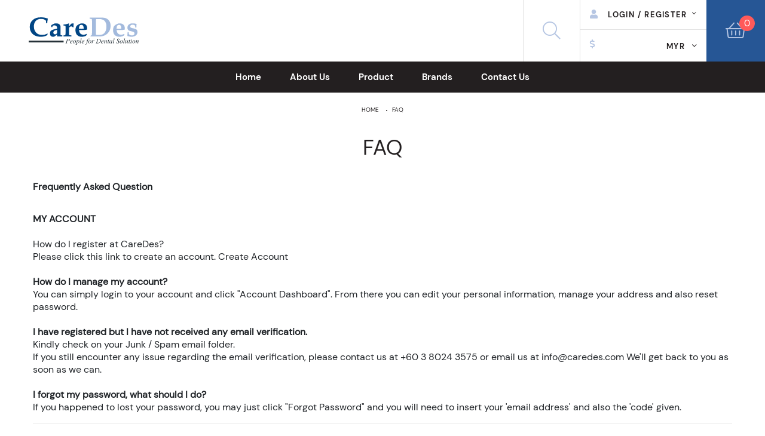

--- FILE ---
content_type: text/html; charset=UTF-8
request_url: https://www.caredes.com/page/20/FAQ/?preview=true
body_size: 8071
content:
<!DOCTYPE html>
<html xmlns="http://www.w3.org/1999/xhtml">
<head>
<base href="https://www.caredes.com/" />
<meta http-equiv="Content-Type" content="text/html; charset=utf-8" />
<meta name="viewport" content="width=device-width, initial-scale=1"/>
<meta name="keyword" content="FAQ" />
<meta name="description" content="FAQ" />
<title>FAQ | CareDes Sdn. Bhd.</title>
<link type="text/css" rel="stylesheet" href="front/libraries.css?v=v4.1.0" />
<link type="text/css" rel="stylesheet" href="global/js/icheck/skins/all.css" />
<!--<link type="text/css" rel="stylesheet" href="--><!--bootstrap/css/bootstrap.css" />-->
<link type="text/css" rel="stylesheet" href="front/css/main.css?v=v4.1.0" />
<link type="text/css" rel="stylesheet" href="front/css/media_queries.css?v=v4.1.0" />

<link rel="icon" type="image/x-icon" href="global/images/icons/favicon.png">


<!--[if lt IE 7]>
    <meta http-equiv="refresh" content="0; url=upgrade.php">
<![endif]-->
<!--[if IE 8]>
    <link type="text/css" rel="stylesheet" href="front/css/ie8.css?v=v4.1.0" />
<![endif]-->
<!--[if lte IE 8]>
    <link type="text/css" rel="stylesheet" href="global/js/smartforms/css/smart-forms-ie8.css">
<![endif]-->
<!--[if lt IE 9]>
	<script type="text/javascript" src="global/js/html5shiv.js"></script>
<![endif]-->
<noscript><meta http-equiv="refresh" content="0; url=enablejs.php"/></noscript>
</head>
<body class="is-preloader"><!--preloading-->
<!-- Preloader -->
<!--
    Data API:
    data-spinner - Options: 'spinner1', 'spinner2', 'spinner3', 'spinner4', 'spinner5', 'spinner6', 'spinner7'
    data-screenbg - Screen background color. Hex, RGB or RGBA colors
 -->
<!--<div id="preloader" data-spinner="spinner5" data-screenbg="#fff"></div>-->
<div id="fb-root"></div>

<script>(function(d, s, id) {
  var js, fjs = d.getElementsByTagName(s)[0];
  if (d.getElementById(id)) return;
  js = d.createElement(s); js.id = id;
  js.src = "//connect.facebook.net/en_GB/sdk.js#xfbml=1&appId=525660220878503&version=v2.0";
  fjs.parentNode.insertBefore(js, fjs);
}(document, 'script', 'facebook-jssdk'));</script>

<div class="page-wrapper">
	<div id="mobile-menu" style="display:none;">
		<ul>
    <div class="box_bg search_col">
    <div class="hidden">
        <label id="errSearch">Please enter search keyword.</label>
        <label id="search_keyword"></label>
    </div>
    <form id="searchform" name="searchform" method="post" action="">
        <input type="hidden" name="action" value="search"/>
        <input type="hidden" name="search_type" value="product" />
        <input type="hidden" name="mobile" value="0" id="search_mobile_detect"/>
        <span class="search-top-btn">
			<i class="far fa-angle-right search-btn"></i>
		</span>
        <input type="text" id="keyword" name="keyword" class="searchterm" value="" placeholder="Search Shop" />
        <!--<div class="search-open">
            <div class="input-group animated fadeInDown">
                <input type="text" class="form-control" placeholder="Search" id="keywordSmall" name="keywordSmall">
                <span class="input-group-btn">
                    <button class="btn-u" type="button">Go</button>
                </span>
            </div>
        </div>-->
    </form>
</div><!--close search-->            <!--        <li><a id="customer_login" href="?cur=customer/login">--><!--</a></li>-->
        <!--        <li><a id="customer_register" href="?cur=customer/register">--><!--</a></li>-->

        <li>
            <a id="customer_login" href="?cur=customer/login">
                <span><i class="fas fa-user"></i></span>
                <span style="padding-left: 10px;">Sign In/Up</span>
                <span class="icons"><i class="fa fa-angle-right"></i></span>
            </a>
        </li>
    
            <li class="section_divider">Product Category</li>
                    <li class="first">
                <a href="catalog_category/38/Planning-and-Design/">
                    <!--
                    <img width="" height=""
                         title="" alt=""
                         src="" class="category_img"/>
                -->                    <span class="category-name">Planning and Design</span>
                </a>
                            </li>
                        <li >
                <a href="catalog_category/18/Dental-Treatment-Chair/">
                    <!--
                    <img width="" height=""
                         title="" alt=""
                         src="" class="category_img"/>
                -->                    <span class="category-name">Dental Treatment Chair</span>
                </a>
                            </li>
                        <li >
                <a href="catalog_category/33/Dental-Air-Compressor/">
                    <!--
                    <img width="" height=""
                         title="" alt=""
                         src="" class="category_img"/>
                -->                    <span class="category-name">Dental Air Compressor</span>
                </a>
                            </li>
                        <li >
                <a href="catalog_category/34/Dental-Suction-System/">
                    <!--
                    <img width="" height=""
                         title="" alt=""
                         src="" class="category_img"/>
                -->                    <span class="category-name">Dental Suction System</span>
                </a>
                                        <ul class="mega-menu">
                                                            <li>
                                    <a href="catalog_category/37/Accessories/">
                                        <!--
                                        <img width="" height=""
                                             title="" alt=""
                                             src="" class="category_img"/>
                                    -->                                        Accessories                                    </a>
                                                                    </li>
                                                    </ul>
                                </li>
                        <li >
                <a href="catalog_category/17/Handpieces-&amp;-Instruments/">
                    <!--
                    <img width="" height=""
                         title="" alt=""
                         src="" class="category_img"/>
                -->                    <span class="category-name">Handpieces &amp; Instruments</span>
                </a>
                            </li>
                        <li >
                <a href="catalog_category/35/Dental-X-Ray/">
                    <!--
                    <img width="" height=""
                         title="" alt=""
                         src="" class="category_img"/>
                -->                    <span class="category-name">Dental X-Ray</span>
                </a>
                            </li>
                        <li >
                <a href="catalog_category/19/Sterilization,-Hygiene-&amp;-Maintenance/">
                    <!--
                    <img width="" height=""
                         title="" alt=""
                         src="" class="category_img"/>
                -->                    <span class="category-name">Sterilization, Hygiene &amp; Maintenance</span>
                </a>
                            </li>
                        <li >
                <a href="catalog_category/36/Dental-Materials/">
                    <!--
                    <img width="" height=""
                         title="" alt=""
                         src="" class="category_img"/>
                -->                    <span class="category-name">Dental Materials</span>
                </a>
                            </li>
                

    <li class="section_divider">Product Brand</li>                <li class="relative">
                    <a href="catalog_brand/14/Takara-Belmont/" title="View Takara Belmont">
                        TAKARA BELMONT                    </a>
                </li>
                            <li class="relative">
                    <a href="catalog_brand/13/Bien-Air-Dental/" title="View Bien Air Dental">
                        BIEN AIR DENTAL                    </a>
                </li>
                            <li class="relative">
                    <a href="catalog_brand/16/Dürr-Dental/" title="View Dürr Dental">
                        DüRR DENTAL                    </a>
                </li>
                            <li class="relative">
                    <a href="catalog_brand/15/W&amp;H/" title="View W&amp;H">
                        W&AMP;H                    </a>
                </li>
                            <li class="relative">
                    <a href="catalog_brand/20/Gladent/" title="View Gladent">
                        GLADENT                    </a>
                </li>
                            <li class="relative">
                    <a href="catalog_brand/17/Dentkist/" title="View Dentkist">
                        DENTKIST                    </a>
                </li>
                            <li class="relative">
                    <a href="catalog_brand/23/Design-Specific/" title="View Design Specific">
                        DESIGN SPECIFIC                    </a>
                </li>
                            <li class="relative">
                    <a href="catalog_brand/25/Fussen/" title="View Fussen">
                        FUSSEN                    </a>
                </li>
                    
    <li class="section_divider">Product Listing</li>            <li class="relative">
                <a href="catalog_listing/2/Popular-products/" title="View Popular products">
                    Popular products                </a>
            </li>
                    <li class="relative">
                <a href="catalog_listing/1/Featured-products/" title="View Featured products">
                    Featured products                </a>
            </li>
                    <li class="relative">
                <a href="catalog_listing/3/Pre-Order/" title="View Pre-Order">
                    Pre-Order                </a>
            </li>
            
    <li class="section_divider">Menu</li>        
            <li><a class="first_divider" href="https://www.caredes.com/" target="_self">Home</a>

                            </li>
        
            <li><a class="" href="page/2/About-Us/" target="_self">About Us</a>

                            </li>
        
            <li><a class="" href="catalog_category/" target="_self">Product</a>

                                        <ul>
                                                            <li><a href="catalog_category/38/Planning-and-Design/">Planning and Design</a>

                                                                    </li>
                                                            <li><a href="catalog_category/18/Dental-Treatment-Chair/">Dental Treatment Chair</a>

                                                                    </li>
                                                            <li><a href="catalog_category/33/Dental-Air-Compressor/">Dental Air Compressor</a>

                                                                    </li>
                                                            <li><a href="catalog_category/34/Dental-Suction-System/">Dental Suction System</a>

                                    
                                            <ul>
                                                                                                    <li><a href="catalog_category/37/Accessories/">Accessories</a>

                                                                                                            </li>
                                                                                            </ul>

                                                                        </li>
                                                            <li><a href="catalog_category/17/Handpieces-&amp;-Instruments/">Handpieces &amp; Instruments</a>

                                                                    </li>
                                                            <li><a href="catalog_category/35/Dental-X-Ray/">Dental X-Ray</a>

                                                                    </li>
                                                            <li><a href="catalog_category/19/Sterilization,-Hygiene-&amp;-Maintenance/">Sterilization, Hygiene &amp; Maintenance</a>

                                                                    </li>
                                                            <li><a href="catalog_category/36/Dental-Materials/">Dental Materials</a>

                                                                    </li>
                                                    </ul>

                                </li>
        
            <li><a class="" href="catalog_brand/" target="_self">Brands</a>

                                        <ul>
                                                            <li><a href="catalog_brand/14/Takara-Belmont/">Takara Belmont</a></li>
                                                            <li><a href="catalog_brand/13/Bien-Air-Dental/">Bien Air Dental</a></li>
                                                            <li><a href="catalog_brand/16/Dürr-Dental/">Dürr Dental</a></li>
                                                            <li><a href="catalog_brand/15/W&amp;H/">W&amp;H</a></li>
                                                            <li><a href="catalog_brand/20/Gladent/">Gladent</a></li>
                                                            <li><a href="catalog_brand/17/Dentkist/">Dentkist</a></li>
                                                            <li><a href="catalog_brand/23/Design-Specific/">Design Specific</a></li>
                                                            <li><a href="catalog_brand/25/Fussen/">Fussen</a></li>
                                                    </ul>

                                </li>
        
            <li><a class="last_divider" href="page/6/Contact-Us/" target="_self">Contact Us</a>

                            </li>
            </ul>
	</div>
	<div id="wrapper">
		<div id="offline_alert" class="msg_error error hidden"></div>
		<div id="noti_alert" class="msg_alert hidden">
			<span class="noti_text"></span>
			<span class="noti_btn">
				<button class="btn notify" name="allow" onclick="setNotify(true)"></button>
				<button class="btn notify" name="disallow" onclick="setNotify(false)"></button>
			</span>
		</div>
		<div id="responsive-menu" class="d-block d-lg-none">
			<div class="container p-0">
				<!--<div class="fluid-container"></div>-->
				<div class="mobile-header">
                    <div class="row align-items-center">
                        <div class="mobile-left col-auto pl-5"><a href="#mobile-menu" class="mobile-toggle d-inline-block"><i class="fal fa-bars"></i></a></div>
                        <div class="mobile-center col text-center"><a class="mobile-logo d-inline-block" href="https://www.caredes.com/"><img src="files/logo/logo.png" alt="logo" title="CareDes Sdn. Bhd." /></a></div>
                        <div class="mobile-right col-auto"><div id="cart" class="d-flex align-items-center">
	<a href="?cur=cart/list">
        <i class="fal fa-shopping-basket"></i>
		<span class="cart-panel-text">
			0			<!--<span class="cart-panel-price"></span>-->
		</span>
	</a>
	
</div><!--close cart--></div>
                    </div>
				</div>
			</div>
		</div>
        <div id="header-push"></div>
		<div id="header">
			<div class="menubar">
    <div class="row no-gutters">
        <div class="col-sm-auto pl-5 align-self-center">
            <div id="logo">
                <a href="https://www.caredes.com/"><img src="files/logo/logo.png" alt="logo" title="CareDes Sdn. Bhd." /></a>
            </div>
        </div>
        <div class="col-sm align-self-center px-3">
            <div class="box_bg search_col">
    <div class="hidden">
        <label id="errSearch">Please enter search keyword.</label>
        <label id="search_keyword"></label>
    </div>
    <form id="searchform" name="searchform" method="post" action="">
        <input type="hidden" name="action" value="search"/>
        <input type="hidden" name="search_type" value="product" />
        <input type="hidden" name="mobile" value="0" id="search_mobile_detect"/>
        <span class="search-top-btn">
			<i class="far fa-angle-right search-btn"></i>
		</span>
        <input type="text" id="keyword" name="keyword" class="searchterm" value="" placeholder="Search Shop" />
        <!--<div class="search-open">
            <div class="input-group animated fadeInDown">
                <input type="text" class="form-control" placeholder="Search" id="keywordSmall" name="keywordSmall">
                <span class="input-group-btn">
                    <button class="btn-u" type="button">Go</button>
                </span>
            </div>
        </div>-->
    </form>
</div><!--close search-->        </div>
        <div class="col-sm-auto">
            <div class="d-flex h-100">
                <div class="search-toggle d-flex align-items-center justify-content-center"></div>
                <div class="d-flex flex-column">
                    <div id="login" class="login-toggler d-flex align-items-center">
    <div class="d-flex align-items-center justify-content-between">
        <div class="customer-icon d-md-block d-none">
            <i class="fas fa-user mr-3"></i>
        </div>
        <div class="login-btns">
            <div>
                Login            </div>
            <span class="slash">/</span>
            <div>
                Register            </div>
            <i class="ml-2 fal fa-angle-down"></i>
        </div>
    </div>
    <ul class="p-3">
        <li><a href="login/">Login</a></li>
        <li><a href="?cur=customer/register">Register</a></li>
    </ul>
</div>                    
	<form class="d-flex align-items-center" id="currencyform" name="currencyform" method="post" action="">
		<div class="currency">
		    <div class="current d-flex justify-content-between">
		        <i class="far fa-dollar-sign mr-3"></i>
		        <div class="symbol">
		            <span class="name">MYR</span>
		            <i class="drop ml-2 fal fa-angle-down"></i>
                </div>
		    </div>
			<ul class="list"><li class="firstfirst"><span id="c-1" class="currency_select">MYR</span></li>
    		</ul>
			<input type="hidden" name="txtCurrency" id="txtCurrency" value="" />
			<input type="hidden" name="action" id="action" value="currencyChange" />
    	</div><!--close currency-->
    </form>                                    </div>
                <div id="cart" class="d-flex align-items-center">
	<a href="?cur=cart/list">
        <i class="fal fa-shopping-basket"></i>
		<span class="cart-panel-text">
			0			<!--<span class="cart-panel-price"></span>-->
		</span>
	</a>
	
</div><!--close cart-->            </div>
        </div>
    </div>
</div>
    <div id="cms-menu" class="cms-menu">
        <div class="container h-100">
            <ul class="d-flex flex-wrap cms-menu-menu h-100 p-0 m-0">
                                    <li class="py-3 px-4 ">
                        <a href="https://www.caredes.com/" target="_self">Home</a>

                                            </li>
                                    <li class="py-3 px-4 ">
                        <a href="page/2/About-Us/" target="_self">About Us</a>

                                            </li>
                                    <li class="py-3 px-4 ">
                        <a href="catalog_category/" target="_self">Product</a>

                                            </li>
                                    <li class="py-3 px-4 ">
                        <a href="catalog_brand/" target="_self">Brands</a>

                                            </li>
                                    <li class="py-3 px-4 ">
                        <a href="page/6/Contact-Us/" target="_self">Contact Us</a>

                                            </li>
                            </ul>
        </div>
    </div>
		</div>
        <div id="header2">
            <div class="container">
                <div class="row no-gutters">
                    <div class="col-auto p-3">
                        <a href="https://www.caredes.com/"><img src="files/logo/logo.png" alt="logo" title="CareDes Sdn. Bhd." /></a>
                    </div>
                    <div class="col">
                            <div id="cms-menu" class="cms-menu">
        <div class="container h-100">
            <ul class="d-flex flex-wrap cms-menu-menu h-100 p-0 m-0">
                                    <li class="py-3 px-4 ">
                        <a href="https://www.caredes.com/" target="_self">Home</a>

                                            </li>
                                    <li class="py-3 px-4 ">
                        <a href="page/2/About-Us/" target="_self">About Us</a>

                                            </li>
                                    <li class="py-3 px-4 ">
                        <a href="catalog_category/" target="_self">Product</a>

                                            </li>
                                    <li class="py-3 px-4 ">
                        <a href="catalog_brand/" target="_self">Brands</a>

                                            </li>
                                    <li class="py-3 px-4 ">
                        <a href="page/6/Contact-Us/" target="_self">Contact Us</a>

                                            </li>
                            </ul>
        </div>
    </div>
                        <div class="box_bg search_col">
    <div class="hidden">
        <label id="errSearch">Please enter search keyword.</label>
        <label id="search_keyword"></label>
    </div>
    <form id="searchform" name="searchform" method="post" action="">
        <input type="hidden" name="action" value="search"/>
        <input type="hidden" name="search_type" value="product" />
        <input type="hidden" name="mobile" value="0" id="search_mobile_detect"/>
        <span class="search-top-btn">
			<i class="far fa-angle-right search-btn"></i>
		</span>
        <input type="text" id="keyword" name="keyword" class="searchterm" value="" placeholder="Search Shop" />
        <!--<div class="search-open">
            <div class="input-group animated fadeInDown">
                <input type="text" class="form-control" placeholder="Search" id="keywordSmall" name="keywordSmall">
                <span class="input-group-btn">
                    <button class="btn-u" type="button">Go</button>
                </span>
            </div>
        </div>-->
    </form>
</div><!--close search-->                    </div>
                    <div class="col-auto d-flex px-3">
                        <div class="d-flex align-items-center"><div class="search-toggle"></div></div>
                        
	<form class="d-flex align-items-center" id="currencyform" name="currencyform" method="post" action="">
		<div class="currency">
		    <div class="current d-flex justify-content-between">
		        <i class="far fa-dollar-sign mr-3"></i>
		        <div class="symbol">
		            <span class="name">MYR</span>
		            <i class="drop ml-2 fal fa-angle-down"></i>
                </div>
		    </div>
			<ul class="list"><li class="firstfirst"><span id="c-1" class="currency_select">MYR</span></li>
    		</ul>
			<input type="hidden" name="txtCurrency" id="txtCurrency" value="" />
			<input type="hidden" name="action" id="action" value="currencyChange" />
    	</div><!--close currency-->
    </form>                        <div id="login" class="login-toggler d-flex align-items-center">
    <div class="d-flex align-items-center justify-content-between">
        <div class="customer-icon d-md-block d-none">
            <i class="fas fa-user mr-3"></i>
        </div>
        <div class="login-btns">
            <div>
                Login            </div>
            <span class="slash">/</span>
            <div>
                Register            </div>
            <i class="ml-2 fal fa-angle-down"></i>
        </div>
    </div>
    <ul class="p-3">
        <li><a href="login/">Login</a></li>
        <li><a href="?cur=customer/register">Register</a></li>
    </ul>
</div>                        <div id="cart" class="d-flex align-items-center">
	<a href="?cur=cart/list">
        <i class="fal fa-shopping-basket"></i>
		<span class="cart-panel-text">
			0			<!--<span class="cart-panel-price"></span>-->
		</span>
	</a>
	
</div><!--close cart-->                    </div>
                </div>
            </div>
        </div>
        <div class="sticky-threshold"></div>
        		<div id="content">
			<div id="layout_page" class="mb-5">
			<div id="breadcrumb" class="my-3 text-center">
			<div class="container">
			<div class="crumb first"><i class="fas fa-circle"></i><a href="https://www.caredes.com/">Home</a></div>
			<div class="crumb last"><i class="fas fa-circle"></i>FAQ</div>
	</div>		</div>
		<div class="container">
		
<div class="title-center"><span>FAQ</span></div>
<div>
	
	<p><strong>Frequently Asked Question</strong></p>
<p><strong><br />MY ACCOUNT</strong><br /><br />How do I register at CareDes?<br />Please click this link to create an account.<span> </span><span>Create Account</span><br /><br /><strong>How do I manage my account?</strong><br />You can simply login to your account and click "Account Dashboard". From there you can edit your personal information, manage your address and also reset password.<br /><br /><strong>I have registered but I have not received any email verification.</strong><br />Kindly check on your Junk / Spam email folder.<br />If you still encounter any issue regarding the email verification, please contact us at <span>+60 3 8024 3575 </span>or email us at info@caredes.com We'll get back to you as soon as we can.<br /><br /><strong>I forgot my password, what should I do?</strong><br />If you happened to lost your password, you may just click "Forgot Password" and you will need to insert your 'email address' and also the 'code' given.</p>
<hr />
<p><strong>SHIPPING AND DELIVERY</strong><br /><br /><strong>How do I track my order?</strong></p>
<ol>
<li>You may click on the link to track your order at J&T Express.</li>
<li>Insert your tracking numbers.</li>
<li>Your current delivery status will appear.</li>
<li>If it stated "invalid id", please contact us at +60 3 8024 3575</li>
</ol>
<p><strong>What is the shipping rate?<br /></strong>For further clarification about the shipping rate, you may be refer to this link.<br /><br /><strong>When will my item arrived?<br /></strong>Usually, the delivery will arrived around :-<br /><br /></p>
<ul style="list-style-type: square;">
<li>Peninsular Malaysia : Take about two (2) to five (5) working days*</li>
<li>East Malaysia : Take about three (3) to eight (8) working days*</li>
</ul>
<p>Our orders are shipped from Monday to Friday, 9AM to 5PM, excluding public holidays. *subject to stock availability<br /><br /><strong>Can I change my shipping address after I have made confirmation?</strong></p>
<ul style="list-style-type: square;">
<li>No changes on shipping address is allowed once confirmation has successfully go through.</li>
<li>Therefore, please ensure your shipping address is correct before you make the confirmation.</li>
</ul>
<p><strong>What should I do if I do not receive my order which over promised period? / What should I do if I received wrong item?<br /></strong>Please email us at info@caredes.com and include your Order ID, we'll get back to you as soon as we can.<br /><br /><strong>I am not available at time of delivery<br /></strong>J&T Express driver or carrier personnel will call you to check if you would like your parcel to be left at a secure location of your choice, or you will receive an email/SMS to reschedule the delivery.<br />Please make sure that you have insert your personal information correctly i.e: address, contact number and email that is reachable for the J&T Express driver. Or you can track your parcel from J&T Express.<br /><br /><strong>Do you ship on weekends?<br /></strong>Orders placed on Friday after 12 noon and over the weekend will be processed on the following Monday and will be delivered on Tuesday, excluding public holidays.</p>
<hr />
<p><strong>PAYMENT<br /></strong><br /><strong>What payment options do you accept online?<br /></strong>Online Banking: Maybank2U, Alliance Online, AmOnline, RHB Online, Hong Leong Online, CIMB Clink, Public Bank Online, Bank Rakyat Internet Banking, Affin Online, BSN Online, Bank Islam, UOB, Bank Muamalat, OCBC, Standard Chartered Bank, HSBC Online Banking, Kuwait Finance House<br /><br /><strong>How secure is my online payment?<br /></strong>All transactions on this website are processed using a secure online payment gateway that encrypts your card details in a secure host environment.<br /><br /><strong>My order status changes to 'cancelled' but I have made payment, what should I do?</strong><br />We can help you to check on your order status. You will need to share with us your ;</p>
<ol>
<li style="text-align: left;">Order number</li>
<li style="text-align: left;">Payment Transaction slip</li>
</ol>
<p>We will help you to check from our back end.<br /><br /><strong>How do I use promo code?</strong><br />At the checkout page, key in the promo code and click 'Apply Coupon'. The Grand Total should reflect the pricing after discount, and you may proceed to make payment after that.</p>
<hr />
<p><strong>RETURN AND EXCHANGE POLICY</strong><br /><br /><strong>What Is Your Return Policy?<br /></strong>Please Note: This policy only applies to incorrect or defective items shipped<br /><br />We have a seven (7) days return policy upon receipt of order by the customer, subject to the following terms and conditions:<br /><br /></p>
<ul style="list-style-type: square;">
<li>Item must be in their original purchase condition, including the original product packaging, manufacturer's containers, documentation, warranty cards, manuals, and all accessories. All packaging must be unmarked and not defaced in any manner.</li>
<li>Any item that you received with tags attached must be returned with those tags intact.</li>
<li>There will be no returns for intimates, undergarments, accessories and beauty products due to hygiene reasons.</li>
<li>This return policy does not apply to items which have been stated as Non-exchangeable and Non-refundable on our website (Company Domain)</li>
<li>Items purchased as part of a set or multi-item pack, have to be returned as a whole set.</li>
</ul>
<p><strong>How do I return my order?<br /></strong>For all return requests, you may write to us at info@caredes.com (including your contact details, voucher code and the associated security code, with Deal Event’s name and date of purchase). Also, you may state the reason to return.<br />We will provide you a return form for you to submit together with your returned products (if product is to be returned). Then, we will notify you once item has been received and proceed with the refund if applicable. Please note that refund requisition is made after the redemption period in any circumstances or reasons.<br /><br /><strong>What is your Exchange Policy?<br /></strong>Any Exchanges must be informed through emails at info@caredes.com<br />Exchanges are subject to availability. If the merchant does not have any more stock, you may wait until they are able to source additional items or request a refund.<br />How long will it take for the new exchange item to reach me?<br />As soon we received the returned item from you, we will proceed your request and it will take approximately 3 to 7 working days before we can ship out the new item to you.<br /><br />Are there any shipping charges that I need to pay for my returned or exchanged of order?<br />Yes, the shipping charges of returns will be borne by you</p>
<hr />
<p><strong>GENERAL ENQUIRIES</strong><br /><br /><strong>Business Hours</strong><br />We will be operating daily from Monday-Friday (8.30AM - 5.30PM). Our break will be at 12:30 till 1:30 PM. Please contact us during the Business Hour. You may contact us by dropping us an email at info@caredes.com and our team will reply your enquiries.<br /><br /><strong>I am missing an item, what do I do?</strong><br />Do let us know if you were not able to get the ordered item or we sent you the wrong item. You may drop us an email to info@caredes.com together with the order number and also the (name & product code) of the required item.<br /><br /><strong>The item I wish to buy is out of stock, will you restock?</strong><br />You can subscribe to back in stock notification or you can contact us at <span>+60 3 8024 3575 </span>to inform us about the products.<br /><br /><strong>I can’t find the answer for my question.</strong><br />Please do not hesitate to inform us at the Whatsapp Chat or if the question is too specific please email us at info@caredes.com and we'll get back to you as soon as we can.</p>    <div class="clear"></div>

    
    </div>		<div id="content-bottom">
					</div>
	</div>
</div>		</div>
		<div id="push"></div>
	</div>

	<div id="footer">
		<div class="footer-top">
    <div class="container">
            </div>
</div>
<div class="container">
    <div class="footer-bottom">
        <div class="row">
            <div class="col-md-3">
                <div class="footer-title">Locate Us</div><p><span style="font-size: 18px;"><strong>CareDes Sdn. Bhd. <span style="font-size: 14px;"><em>(814703-T)</em></span></strong></span></p>
<blockquote>
<p><img src="files/editor_files/Company%20Contact%20Information/Locate%20Us.png" class="img-fluid" alt="" width="24" height="24" />   <span style="font-size: 14px;">No. 10, Jalan TP 3/1, <code></code></span><br /><span style="font-size: 14px;">          Taman Perindustrian Sime UEP, </span><br /><span style="font-size: 14px;">          47620 Subang Jaya, </span><br /><span style="font-size: 14px;">          Selangor Darul Ehsan.</span><br /><span style="font-size: 14px;"><img src="files/editor_files/Company%20Contact%20Information/Phone.png" class="img-fluid" alt="" width="26" height="26" />   +60 3 8024 3575</span><br /><span style="font-size: 14px;"><img src="files/editor_files/Company%20Contact%20Information/Fax.png" class="img-fluid" alt="" width="23" height="22" />   +60 3 5879 7038</span><br /><span style="font-size: 14px;"><img src="files/editor_files/Company%20Contact%20Information/Email.png" class="img-fluid" alt="" width="24" height="24" />   <a href="mailto:info@caredes.com">info@caredes.com</a></span><br /><span style="font-size: 14px;">          Business Hour : 8:30am - 5:30pm</span><br /><span style="font-size: 14px;">          (Monday - Friday)</span></p>
</blockquote>            </div>
            <div class="col-md-3">
                            </div>
            <div class="col-md-3">
                <div class="footer-title">Information</div><ul>
<li><a href="page/2/About-Us/" target="_blank" rel="noopener">About Us</a></li>
<li><a href="photo_gallery"></a><a href="page/25/Terms-/">Terms & Conditions</a></li>
<li><a href="page/26/policy/">Privacy Policy</a></li>
<li><a href="page/22/return-&">Return & Exchange</a></li>
<li><a href="page/21/shipping">Shipping & Delivery</a></li>
</ul>                            </div>
            <div class="col-md-3">
                <div class="footer-title">Support</div><ul>
<li><a href="page/20/FAQ/?preview=true" target="_blank" rel="noopener">FAQ</a></li>
<li><a href="page/6/Contact-Us/">Contact Us</a></li>
<li></li>
</ul>            </div>
        </div>
    </div>
</div>
<div class="copyright text-center">
    <div class="container">
        Copyright &copy; 2026 <a href="https://www.caredes.com/">CareDes Sdn. Bhd.</a>
        ()        All rights reserved.          | <a href="sitemap/">Site Map</a> |         Designed &amp; Developed by <a href="https://www.uno.com.my" target="_blank">Website Designer UNO</a>
    </div>
</div>
<!--<div id="back_to_top"><img src="front/images/go-to-top.png"/></div>-->	</div>

    <div id="mobile-footer" class="d-md-none d-block">
        <div class="d-flex align-items-center">
            <div class="mobile-footer-item flex-1 text-center">
                <a class="d-inline-block" href="https://www.caredes.com/"><i class="far fa-home"></i></a>
            </div>
            <div class="mobile-footer-item flex-1 text-center">
                <a class="d-inline-block" href="?cur=cart/list"><i class="far fa-shopping-cart"></i></a>
            </div>
            <!--<div class="mobile-footer-item flex-1 text-center">
                <a class="d-inline-block" href="?cur=page&id="><i class="far fa-headset"></i></a>
            </div>-->
            <div class="mobile-footer-item flex-1 text-center">
                                <a class="d-inline-block" href="?cur=customer/login"><i class="far fa-user"></i></a>
            </div>
        </div>
    </div>
</div>


<!-- ------ script ----- -->
<script src="https://www.recaptcha.net/recaptcha/api.js?onload=CaptchaCallback&render=explicit" async defer></script>
<script type="text/javascript" src="front/libraries.js?v=v4.1.0"></script>
<!--[if lte IE 8]>
    <script type="text/javascript" src="global/js/respond.min.js"></script>
<![endif]-->
<!--[if lte IE 9]>
    <script type="text/javascript" src="global/js/jquery.placeholder.min.js"></script>
<![endif]-->

<!--<script src="global/js/scrollreveal/scrollreveal.min.js"></script>-->
<script src="https://cdnjs.cloudflare.com/ajax/libs/lazysizes/5.2.1/lazysizes.min.js" integrity="sha256-fFESRporSHvra+YpBdBa/6+36AbdrbgvQfZnJr/h+g4=" crossorigin="anonymous" async=""></script>
<script src="https://cdnjs.cloudflare.com/ajax/libs/waypoints/4.0.1/jquery.waypoints.min.js" integrity="sha512-CEiA+78TpP9KAIPzqBvxUv8hy41jyI3f2uHi7DGp/Y/Ka973qgSdybNegWFciqh6GrN2UePx2KkflnQUbUhNIA==" crossorigin="anonymous"></script>
<script type="text/javascript" src="front/js/common/common.js?v=v4.1.0"></script>

<script type="text/javascript" src="global/js/jcarousellite_1.0.1.js"></script>
</body>
</html>

--- FILE ---
content_type: text/css
request_url: https://www.caredes.com/front/css/media_queries.css?v=v4.1.0
body_size: 1934
content:

#responsive_category_btn,#responsive_listing_btn,#responsive_brand_btn{display:none;}
/************************************************************************************
smaller than 992
*************************************************************************************/
@media screen and (max-width: 991px) {

	/*#header-right { padding-top:25px; }
	#header-right #search_col { position: absolute; top: 1px; right: 100px; }
	#header-right .fb_iframe_widget{ top:0; right:0; position:absolute; }*/

	/* */
	#header #logo { float:none;text-align:center; }
	#header #customer_panel { float:none;text-align:center; }
	#header #customer_panel > div { background:none; float:none;display:inline-block;}
	#dashboard .drop,#dashboard .name { color:#c3c3c3; }
	/*#header #customer_panel > div:first-child,#header #customer_panel > div:last-child { display:none; }*/
	#header #customer_panel > div a { color:#c3c3c3 !important; }
	#header #header-right { position:relative;bottom:inherit;right:inherit;border-top:1px solid #eeeeee;padding: 5px 15px 0; }
	#header > div { padding-bottom:0; }
	/*ul#dropmenu > li:before { content:'';display:none; }
	ul#dropmenu li ul { background:#0076c1;position: static; }
	ul#dropmenu li ul li { border:none; }
	ul#dropmenu a { padding:0 32px;float:none; }
	ul#dropmenu a:hover,ul#dropmenu > li.hover > a, ul#dropmenu > li:hover > a { color:#FFF !important; }
	ul#dropmenu li ul li a { line-height:43px;padding: 0 0 0 55px;width: 100%; }*/
	#footer-top {border:none;}
	#footer-top .sm-b-n { border-right-width: 0 !important; }
	#footer-top > div { border-bottom: 2px solid #898989; }

	#product_tag{ width:100%; }
	#menu { display: none; }
	#social_icon { margin:10px 0; }
	#search_col { width:100%; padding:10px 20px; max-width: 100%; }
	.stepform .login-title { margin-bottom:10px; }
	#footer .footer-title { margin: 20px 0; }
	.payment-method { margin-top:20px; text-align: center; }
	#footer .footer-bottom .copyright { text-align: center; }

	#product_left { padding: 15px; }
	#product_right { padding: 15px; }

	#content_left h2{border-bottom:1px solid #d4d4d4;}
	div.box_left{margin:0; display: none;}
	.mobile-filter-list { display: block; }

	#optionbox .optselect { width: 100%; }

	#header{ display: none; }
	#login_form .login-box { width: 100%; }
	#formforgot .login-box { width: 100%; }

}
/************************************************************************************
smaller than 820
*************************************************************************************/
@media screen and (max-width: 820px) {
	.grid-sizer, .grid-item { width: calc((100% / 2) - 15px) !important; }
}
/************************************************************************************
smaller than 768
*************************************************************************************/
@media screen and (max-width: 767px) {
	.m-right { text-align: center; }
	.m-left { text-align: center; }
	#footer-top .sm-b-n {
		border-right-width: 2px !important;
		-webkit-border-image: -webkit-gradient(linear, 0 100%, 0 0, from(#898989), to(rgba(0, 0, 0, 0))) 1 95%;
		-webkit-border-image: -webkit-linear-gradient(bottom, #898989, rgba(0, 0, 0, 0)) 1 95%;
		-moz-border-image: -moz-linear-gradient(bottom, #898989, rgba(0, 0, 0, 0)) 1 95%;
		-o-border-image: -o-linear-gradient(bottom, #898989, rgba(0, 0, 0, 0)) 1 95%;
		border-image: linear-gradient(to top, #898989, rgba(0, 0, 0, 0)) 1 95%; }
	#footer-top .xs-n-b { border-right-width: 0 !important; }

	#responsive_category_btn,#responsive_listing_btn,#responsive_brand_btn{display:block; position:relative; top:0;height:32px;width:100%;cursor:pointer;}
	#responsive_category_btn span,#responsive_listing_btn span,#responsive_brand_btn span{position:absolute;top:10px;right:10px;}

	/*#category,#listing,#brand,div#product_sort_display,#ads{display:none;}*/
	#product_right #ranking_price,#product_right #product_text { width:100%;float:none; }

	.form-horizontal .input-field:after { content:'';clear:both;display:block; }
	.form-horizontal .input-field .error.tooltip.active {float: left;margin: 10px 0 0 0;position: relative;left: initial; }
	.form-horizontal .input-field .error.tooltip.active:after { top: -16px;left: 20px;width: 0;height: 0;border-left: 8px solid transparent;border-right: 8px solid transparent;border-bottom: 8px solid #E0504A; }
	.form-horizontal .control-label { text-align:left;border-left:1px solid #cfcfcf;border-top:1px solid #cfcfcf;border-right:1px solid #cfcfcf;border-bottom:none; }

	#SCountry { border:1px solid #bdc3c7; margin: 0 15px;}



	#layout_catalog_list .category-title, #category ul li a, #category .view-all{ padding: 10px 20px; }
	#brand ul li a, #brand .view-all{ padding: 10px 20px; }
	#listing ul li a, #listing .view-all{ padding: 10px 20px; }
	#layout_catalog_list #content_left .box_left h2.title { padding: 10px 20px; font-size: 14px; }

	#content_left .box_left .box_bg { display: none; }

	.stepform .cart-button-row { text-align: center; }
	.home-listing { margin: 30px 0; }
	.home-listing:first-child { margin-top:0; }
	.home-listing .home-tout{ bottom: 0 !important; }

	#product_left #swiper-prev { left: 5px; top:47%; }
	#product_left #swiper-prev:after { content:'\f104';  }
	#product_left #swiper-next { right: 5px; top:47%; left: inherit;}
	#product_left #swiper-next:after { content:'\f105';  }


	.photo_gallery_list { text-align: center; }
	.photo_gallery_list .title { margin: 20px 0; }

	.video_gallery_list { text-align: center; }
	.video_gallery_list .title { margin: 20px 0; }
	.pull-right { float: none !important; }
	.table-responsive { border: 0; }

	.data-form .cart-product-row .total-price, .data-form .cart-product-row .cart-product-details a { display: block; }
	.data-form .cart-product-row .cart-small-title:after, .data-form .cart-product-row .cart-product-details a:after, li.product_grid>div .prod_details:after { left: 50%; transform: translateX(-50%); }
	/*.data-form .cart-product-row .delete_item { position: absolute; bottom:0; right: 0; float: none; }*/
	.cart-product-text { padding:10px 0; }

	#noti_alert .noti_btn { display: block; margin-top: 10px; }
}

/************************************************************************************
smaller than 700
*************************************************************************************/
@media screen and (max-width: 700px) {

	/*#header #header-right { padding-top:40px; }
	#header #header-right #search_col { position:absolute;top:10px;margin:auto;left:0;right:0;width:200px; }*/
	.cart-panel-price { display:none !important; }

}

/************************************************************************************
smaller than 600
*************************************************************************************/
@media screen and (max-width: 600px) {

	#header .fb_iframe_widget { display:none !important; }
	#product_display { display:none !important; }

	#product_left .main{ padding:0;border-right:1px solid #d1d1d1; }
	#product_left .main img{max-width:300px;}
	#product_left .thumb { text-align: center; }
	.display.cartdetails > tbody > tr > td { width:100% !important;display:block; }

	body > .zoomContainer { display:none; }
	#banner .slide .img .inner-text .banner-title { font-size: 20px; }
}
/************************************************************************************
smaller than 560
*************************************************************************************/
@media screen and (max-width: 560px) {
	.grid-sizer, .grid-item { width: 100% !important; }
	.stepform .cart-button-row .cart-tool { position: relative; }
	.cart-button-row > div { float:none !important; }
	.cart-button-row > div > input { display:block;width:80%;margin:10px auto 0; }
	/*.stepform .actions ul { text-align: center; margin-top: 20px; }*/
}
/************************************************************************************
smaller than 480
*************************************************************************************/
@media screen and (max-width: 480px) {
	#header #customer_panel > div > a { display:block; }
	#header #customer_panel > div > b { display:none; }

	#header #header-right { padding:0 0 0 15px; }
	#currencyform { margin-left:0 !important; }
	.product { width:100%;text-align:center !important; }
	#searchform input[type=text] { width:100%;border: 1px solid #eee; }
	/*#searchform > input { display:none; }*/
	#search_col .black i.fa { line-height:27px; }
	.breancrum_txt { display:none; }
	#footer-top .xs-b-n { border-right-width:0px !important; }

	.form-title-box { display:none; }
	.cart-product-row .cart-product-img > a{top:15px;left:15px;}
	.cart-product-row .cart-product-price .hidden,.cart-product-row .cart-product-quantity .hidden,.cart-product-row .cart-product-total .hidden { display:inline-block;margin-right:25px; }
	.cart-subtotal-row { margin-top:15px; }
	.cart-calculation > div { margin:0; }
	.cart-calculation .col-xs-4 { text-align:right;width:50%; }
	.cart-calculation .col-xs-3 { text-align:left !important;width:50%; }
	.cart-product-text > span.hidden { text-align:right;padding:0 15px 0; }


	#banner .banner_desc { display:none !important; }
	#login_form button { display:block; }
	#login_form #forgot_link { margin-left:0; }
	#login_form #register_link {  }
}

/************************************************************************************
smaller than 350
*************************************************************************************/
@media screen and (max-width: 360px) {
	#btnWishlist { margin-bottom:12px; }
	table#enquiry_box tr td.td1 { width:100%; }
	table#enquiry_box tr td.td2 { display:none; }
	table#enquiry_box tr td { display:block;width:100%; }
	table#enquiry_box tr td a { display:block; }
	#footer-top > div { width:100%;border-right-width:0px !important; }
	#banner .slide .img .inner-text .banner-title { font-size: 15px; }
}

--- FILE ---
content_type: application/javascript
request_url: https://www.caredes.com/front/js/common/common.js?v=v4.1.0
body_size: 6087
content:
$.validator.setDefaults({
	submitHandler: function(form) {
		$("input[type=submit],input[type=button]").attr('disabled', true);
		form.submit();
	}
});

$.extend({
	getUrlVars: function(){
		var vars = [], hash;
		var hashes = window.location.href.slice(window.location.href.indexOf('?') + 1).split('&');
		for(var i = 0; i < hashes.length; i++) {
			hash = hashes[i].split('=');
			vars.push(hash[0]);
			vars[hash[0]] = hash[1];
		}
		return vars;
	},
	getUrlVar: function(name){
		return $.getUrlVars()[name];
	}
});

document.addEventListener('lazybeforeunveil', function(e){
    var bg = e.target.getAttribute('data-bg');
    if(bg){
        e.target.style.backgroundImage = 'url(' + bg + ')';
    }
});

var CaptchaCallback = function() {
    $('.g-recaptcha').each(function(index, el) {
        var widgetId = grecaptcha.render(el, {'sitekey' : $(el).attr('data-sitekey')});
        $(this).attr('data-widget-id', widgetId);
    });
};

$(document).ready(function() {

	$('#preloader').fadeOut('fast');
	$('textarea').autosize();

	//mmenu
	$("#mobile-menu").mmenu({
		"extensions": [
			"pagedim-black"
		]
	});

	/*var sfOptions = {
		 // popUpSelector: 'ul,.sf-mega',
		hoverClass:    'hover',
		delay:         300,
		animation:     {opacity:'show'},
		animationOut:  {opacity:'hide'},
		speed:         200,
		speedOut:      'fast',
		cssArrows:     false,
		disableHI:     false
	}
	// initialise plugin
	var sfMenu = $('#menu > div > div > ul').superfish(sfOptions);
	var sfFooterMenu = $('ul#footer-menu').superfish(sfOptions);

	$('#menu > div > div ').meanmenu({
		meanScreenWidth: "992",
		meanMenuContainer: "#responsive-menu .fluid-container",
		meanRevealPositionDistance: ""
	});
	var sfCatalogMenu = $('.catalog_list_dropdown ul').superfish(sfOptions);
	$('.catalog_list_dropdown > div').meanmenu({
		meanScreenWidth: "992",
		meanMenuContainer: "#responsive-menu .fluid-container",
		meanRevealPositionDistance: ""
	});*/

	//contact_form
	$("#contactform").validate({
		rules: {
			txtName: {required: true},
			txtEmail: {required: true, email: true},
			txtComments: {required: true},
			txtCode: {required: true}
		},
		messages: {
			txtName: {required: $("#errName").html()},
			txtEmail: {required: $("#errEmail").html(), email: $("#errInvalidEmail").html()},
			txtComments: {required: $("#errComment").html()},
			txtCode: {required: $("#errCode").html()}
		},
        submitHandler: function (form) {
            var response = grecaptcha.getResponse($("#contactform .g-recaptcha").data('widget-id'));
            //recaptcha failed validation
            if (response.length === 0) {
                alert('Please check the captcha form.');
            }else{
            	form.submit();
			}
        }
	});

	//generate captcha
	$("#generateCaptcha").click(function() {
		$("#imgCaptcha").html('<img src="global/classes/captcha/verifyimg2.php?width=120&amp;height=42&amp;characters=5" />');
		$("#generateCaptcha").remove();
	});

	//generate captcha newsletter
	$("#generateCaptcha0").click(function() {
		$("#imgCaptcha0").html('<img src="global/classes/captcha/verifyimg.php?width=120&amp;height=42&amp;characters=5" />');
		$("#generateCaptcha0").remove();
	});

	//refresh captcha
	$('body').on('click', '.refresh-captcha', function() {
		var captcha = $(this).siblings('span').find('img');
		if (captcha.length>0) {
			captcha.attr('src', captcha.attr('src')+'&'+Math.random());
		}
	});

	//login mini
	$("#loginminiform").validate({
		rules: {
			txtUsername: { required: true, email: true },
			txtPassword: { required: true }
		},
		messages: {
			txtUsername: { required: $("#errUsername").html(), email: $("#errUsernameEmail").html() },
			txtPassword: { required: $("#errPassword").html() }
		}
	});

	$('.login-toggler').on('click', function () {
		$(this).toggleClass('active');
    })
	/*$('.customer-icon').on('click',function(){
		$('.login-pop').toggle();
		$(this).toggleClass('active');
	});*/
	//dashboard mini
	/*$('html').bind('mouseover', function(event) {
		if($(event.target).is('#dashboard *')) {
			$("#dashboard .drop").addClass('hover');
			$("#dashboard ul").show();
		} else {
			$("#dashboard .drop").removeClass('hover');
			$("#dashboard ul").hide();
		}
	});*/

	//back to top
	var backTop = $(".back-to-top");
	//var timeout;
	//backTop.hide();
	/*$(window).scroll(function () {
		clearTimeout(timeout);
		if($(this).scrollTop() > 50) {
			backTop.fadeIn();
			timeout = setTimeout(function(){backTop.fadeOut();}, 1000);
		} else {
			backTop.fadeOut();
		}
	});*/
	backTop.on('click',function () {
		$('body, html').animate({
			scrollTop: 0,
		}, 50);
		return false;
	});

	//currency
	/*$('html').bind('mouseover', function(event) {
		if($(event.target).is('#currency *')) {
			$("#currency .drop").addClass('hover');
			$("#currency ul").show();
		} else {
			$("#currency .drop").removeClass('hover');
			$("#currency ul").hide();
		}
	});*/
	//currency
	$('.currency').on('click', function(){
		$(this).toggleClass('active');
	});
	$(".currency_select").bind('click', function() {
		id = $(this).attr('id');
		id = id.replace('c-','');
		$('#txtCurrency').val(id);
		$('#currencyform').submit();
	});

	//language
    $(".language-text").bind('click', function() {
        value = $(this).attr('data-value');
        $('#txtLanguage').val(value);
        $('#languageform').submit();
    });

	//news slider
	$("#news_carousel").jCarouselLite({
		btnNext: "#news .next",
		btnPrev: "#news .prev",
		visible: 1,
		start: 0,
		speed: 1000,
		auto: 8000
	});

	//event slider
	$("#event_carousel").jCarouselLite({
		btnNext: "#event .next",
		btnPrev: "#event .prev",
		visible: 1,
		start: 0,
		speed: 1000,
		auto: 8000
	});

	//lightbox image for cms editor
	$('.lightbox').magnificPopup({
		type: 'image',
		mainClass: 'mfp-with-zoom-in mfp-img-mobile',
		gallery: {
			enabled: true,
			preload: [0,1] // Will preload 0 - before current, and 1 after the current image
		},
		image: {
			verticalFit: true,
			titleSrc: function(item) {
				var title = item.el.children().attr('title');
				var desccription = item.el.attr('title');

				return (title!=undefined ? '<div><b>'+title+'</b></div>' : '')+
						(desccription!=undefined ? desccription : '');
			}
		},
		zoom: {
			enabled: true,
			duration: 300 // don't foget to change the duration also in CSS
		}
	});

	$('#txtNewsletterEmail2').keypress(function(e){
		 if(e.which == 13) {
			 if(!IsEmail($('#txtNewsletterEmail2').val())){

			 }else {
				 $('#txtNewsletterEmail').val($('#txtNewsletterEmail2').val());
				 $.magnificPopup.open({
		  		  items: {
		  			 src: '#newsletterformPopup',
		  		     type: 'inline'
		  		  },
		  		  mainClass: 'NewsletterFormClass',
		  		  callbacks : {
		  			  open: function() {
		  				  if(!IsEmail($('#txtNewsletterEmail2').val()))
		  					  $.magnificPopup.proto.close.call(this);
		  				  else {
							  $('#txtNewsletterEmail').val($('#txtNewsletterEmail2').val());
                              reSizeCaptcha('#newsletterformPopup .section ');
                          }
		  			  }
		  		  }
		  		}, 0);
			 }
		 }
	})

	/*$('#newsletterbtn').magnificPopup({
		type: 'inline',
		preloader: false,
		focus: '#txtName',
		mainClass: 'NewsletterFormClass',
		callbacks : {
			open: function() {
				if(!IsEmail($('#txtNewsletterEmail2').val())) {
					$.magnificPopup.proto.close.call(this);
					alert($("#errNewsleterEmail").html());
				}else {
					$('#txtNewsletterEmail').val($('#txtNewsletterEmail2').val());
					$('#txtNewsletterName').val($('#txtNewsletterName2').val());
				}
	        }
		}
	});*/

    $("#newsletterbtn").on("click", function() {
        if(!IsEmail($('#txtNewsletterEmail2').val())) {
            alert($("#errNewsleterEmail").html());
        }else{
            $('#txtNewsletterEmail').val($('#txtNewsletterEmail2').val());
            $('#txtNewsletterName').val($('#txtNewsletterName2').val());

            $.magnificPopup.open({
                items: {
                    src: '#newsletterformPopup',
                    type: 'inline',
                    preloader: false,
                    focus: '#txtName'
                },
                mainClass: 'NewsletterFormClass',
                callbacks : {
                    open: function() {
                        reSizeCaptcha('#newsletterformPopup .section ');
                        $('#txtNewsletterEmail').val($('#txtNewsletterEmail2').val());
                    }
                }
            }, 0);
        }

    })

    $("#txtNewsletterEmail2-1").on("keydown", function(e) {
        if (e.keyCode == 13) {
            $("#newsletterbtn2").click();
        }
    });

    $("#newsletterbtn2").on("click", function() {
        $('#txtNewsletterEmail').val($('#txtNewsletterEmail2-1').val());

        $.magnificPopup.open({
            items: {
                src: '#newsletterformPopup',
                type: 'inline'
            },
            mainClass: 'NewsletterFormClass',
            callbacks : {
                open: function() {
                    $('#txtNewsletterEmail').val($('#txtNewsletterEmail2-1').val());
                }
            }
        }, 0);
    })

	$('#newsletterform #txtNewsletterCode').keypress(function(e){
		 if(e.which == 13) {
			 newsletterForm();
		 }
	})

	if($(window).width() < 480)
		handleSearch();

	/*$('ul#dropmenu > li > ul').each(function() {
		w = $(this).width();
		$(this).css('left','50%');
		$(this).css('margin-left',(w/-2));
	});*/

	if (navigator.userAgent.match(/IEMobile\/10\.0/)) {
	  var msViewportStyle = document.createElement('style')
	  msViewportStyle.appendChild(
	    document.createTextNode(
	      '@-ms-viewport{width:auto!important}'
	    )
	  )
	  document.querySelector('head').appendChild(msViewportStyle)
	}
	$('#accordion').on('hidden.bs.collapse', toggleChevron);
	$('#accordion').on('shown.bs.collapse', toggleChevron);

    $(".btnWishlist").click(function(){
        $(".btnWishlist").attr('disabled','disabled');
        var pid = $('#optform #pid').val();
        var oid = $("#txtOption").val();

        $("#wishlist_msg").hide();
        $("#wishlist_loading").show().html('<img src="global/images/icons/ajax-loader.gif" />');
        $.ajax({
            type: "post",
            dataType: "json",
            url: "ajax.php",
            data: ({pid : pid,
                oid : oid,
                type : 'wishlist'}),
            success: function(data){
                $(".btnWishlist").removeAttr('disabled');
                $("#wishlist_loading").hide();

                if(data.flag==true) {
                    $("#wishlist_msg").show().removeAttr('class').addClass('msg_success').html(data.text);
                } else {
                    $("#wishlist_msg").show().removeAttr('class').addClass('msg_error').html(data.text);
                }

                setTimeout(function() {
                    $("#wishlist_msg").fadeOut(500);
                }, 3000);
            }
        });
        return false;
    });

	//remove save steps on cart
	$('#cart a').on('click',function(){
		$.removeCookie('jQu3ry_5teps_St@te_steps-uid-0');
	});


	//AJAX return for all the filters
	//test for brands
	// $("#content_left #brand input[type='checkbox']").on("click", function() {
	// 	var checkedBrand = $("input[name='brands[]']:checked").map(function() {
	// 		return this.name;
	// 	}).get();
    //
	// 	updateURL('brands', checkedBrand);
	// })

    // $("#content_left .allAttributes input[type='checkbox']").on("click", function() {
    //     var checkedAttributes = $("input[name='attributes[]']:checked").map(function() {
    //         return this.value;
    //     }).get();
    //
    //     updateURL('attributes', checkedAttributes);
    // })

    $('[data-countdown]').each(function() {
        var $this = $(this), finalDate = $(this).data('countdown');
        $this.countdown(finalDate, function(event) {
            var $appendedInfo = '<span class="countdown-section"><i class="fas fa-hourglass-half"></i></span>';
            $appendedInfo += '<span class="countdown-section"><span class="bolder">'+event.strftime('%D')+'</span>d</span>';
            $appendedInfo += '<span class="countdown-section"><span class="bolder">'+event.strftime('%H')+'</span>h</span>';
            $appendedInfo += '<span class="countdown-section"><span class="bolder">'+event.strftime('%M')+'</span>m</span>';
            $appendedInfo += '<span class="countdown-section"><span class="bolder">'+event.strftime('%S')+'</span>s</span>';

            $this.html($appendedInfo);
        }).on('finish.countdown', function() {
            var $appendedInfo = '<span class="countdown-section"><i class="fa fa-hourglass-o"></i></span>';
            $appendedInfo += '<span class="countdown-section">Promotion has <span class="bolder">ended</span>.</span>';

            $this.html($appendedInfo);
        }).countdown('start');
    });

    $('.sticky-threshold').waypoint(function (direction) {
        $header2 = $('#header2');
        if (direction === 'down') {
            $header2.addClass('sticky');
        }
        else {
            $header2.removeClass('sticky');
        }
    });

    headerPush();
});

//product display
$(window).on('load', function(){
	//product display
	var cookie_type = $.cookie('display');
	if(cookie_type=='') {
		cookie_type = 'list';
    }
	$(".product_display").on('click',function() {
		var type = $(this).attr('id');
		product_display(type);

        //$('.listing-carousel').slick('unslick');
        initProductListingCarousel();
		//box_height("div.product");
		//$(".product_display").removeClass('cur');
        $(".product_display").removeClass('cur');
        $(".product_display#"+type).addClass('cur');
        //$(".product_display").toggleClass('cur');
        // $(".table-responsive").load(location.href + " .table-responsive");
	});

	if($(window).width() < 600 ){
		$("div.product").removeAttr("style").removeClass("product_list").addClass("product_grid");
		$("div.product").each(function(){
			$(this).children('div').css('height','auto');
		});
		//box_height("div.product");
	}
	responsiveLeftPanel();
	submitSearch();
	initAds();
	addWishList();
	adjustFooter();
	initProductListingCarousel();

    window.sr = ScrollReveal();
    sr.reveal('.sequenced', {
        reset: false,
        origin: 'top',
        scale: '1',
        afterReveal: function (domEl) {
            domEl.classList.add('active');
        }
    }, 300);

    $('.search-toggle').on('click', function(){
        $('.search-toggle').toggleClass('active');
        $('.search_col').toggleClass('active');
    });
});

$(window).resize(function(){
	winWIdth = $(window).width();
	if(winWIdth < 600 ){
		$("div.product").removeAttr("style").removeClass("product_list").addClass("product_grid");
		$("div.product").each(function(){
			$(this).children('div').css('height','auto');
		});
	}

	adjustFooter();
    headerPush();
});

// function updateURL(key,val){
//     var url = window.location.href;
//     var reExp = new RegExp("[\?|\&]"+key + "=[0-9a-zA-Z\_\+\-\|\.\,\;]*");
//
//     if(reExp.test(url)) {
//         // update
//         var reExp = new RegExp("[\?&]" + key + "=([^&#]*)");
//         var delimiter = reExp.exec(url)[0].charAt(0);
//         url = url.replace(reExp, delimiter + key + "=" + val);
//     } else {
//         // add
//         var newParam = key + "=" + val;
//         if(!url.indexOf('?') === -1){url += '?';}
//
//         if(url.indexOf('?') > -1){
//             var urlparts = url.split('?');
//             url = urlparts[0] +  "?" + newParam +  (urlparts[1] ?  "&" +urlparts[1] : '');
//         } else {
//             url += "?" + newParam;
//         }
//     }
//     window.location.href = url;
// }

function handleSearch() {
	$('#header #search_mobile_detect').val('1');
    $('#header .search-top-btn').click(function () {
        if($('#header .search-btn').hasClass('fa-search')){
            $('#header .search-open').fadeIn(500);
            $('#header .search-btn').removeClass('fa-search');
            $('#header .search-btn').addClass('fa-times');
        } else {
            $('#header .search-open').fadeOut(500);
            $('#header .search-btn').addClass('fa-search');
            $('#header .search-btn').removeClass('fa-times');
        }
    });
}

function responsiveLeftPanel(){
	/*var responsive_category_panel = 0;//0=hide,1=show
	$('#responsive_category_btn').bind('click',function(){
		if(responsive_category_panel==0){
			responsive_category_panel=1;
			$('#category').slideToggle('400');
			$(this).children('span').removeClass('fa-chevron-circle-down').addClass('fa-chevron-circle-up');
		}else{
			responsive_category_panel=0;
			$('#category').slideUp('400');
			$(this).children('span').removeClass('fa-chevron-circle-up').addClass('fa-chevron-circle-down');
		}
	});

	var responsive_list_panel = 0;//0=hide,1=show
	$('#responsive_listing_btn').bind('click',function(){
		if(responsive_list_panel==0){
			responsive_list_panel=1;
			$('#listing').slideToggle('400');
			$(this).children('span').removeClass('fa-chevron-circle-down').addClass('fa-chevron-circle-up');
		}else{
			responsive_list_panel=0;
			$('#listing').slideUp('400');
			$(this).children('span').removeClass('fa-chevron-circle-up').addClass('fa-chevron-circle-down');
		}
	});

	var responsive_brand_panel = 0;//0=hide,1=show
	$('#responsive_brand_btn').bind('click',function(){
		if(responsive_brand_panel==0){
			responsive_brand_panel=1;
			$('#brand').slideToggle('400');
			$(this).children('span').removeClass('fa-chevron-circle-down').addClass('fa-chevron-circle-up');
		}else{
			responsive_brand_panel=0;
			$('#brand').slideUp('400');
			$(this).children('span').removeClass('fa-chevron-circle-up').addClass('fa-chevron-circle-down');
		}
	});*/
	/*$('.panel-btn').on('click',function(){
		$(this).next().slideToggle('400');
	})*/

}

function product_display(cookie_type) {
	if(cookie_type=='list') {
		$("div.product").removeAttr("style").removeClass("product_grid").addClass("product_list");
		$("div.product").each(function(){
			$(this).children('div').css('height','auto');
		});
		$.cookie('display','list', { path: '/' });
	} else if(cookie_type =='grid') {
		$("div.product").removeAttr("style").removeClass("product_list").addClass("product_grid");
		$("div.product").each(function(){
			$(this).children('div').css('height','auto');
		});
		$.cookie('display','grid', { path: '/' });
	}
}

function adjustFooter(){
	fh = $('#footer').outerHeight();
	$('#wrapper').css('margin-bottom',fh*(-1));
	$('#push').css('height',fh);
}

//newsletter form
function validateNewsletterForm() {
	var name = $('#newsletterform #txtNewsletterName');
	var email = $('#newsletterform #txtNewsletterEmail');
	var code = $('#newsletterform #txtNewsletterCode');
    var response = grecaptcha.getResponse($("#contactform .g-recaptcha").data('widget-id'));
	if(name.val()=="") {
		alert($("#errNewsleterName").html());
		name.focus();
		return false;
	}
	if(email.val()=="") {
		alert($("#errNewsleterEmail").html());
		email.focus();
		return false;
	}
	if(!IsEmail(email.val())) {
		alert($("#errNewsleterInvalidEmail").html());
		email.focus();
		return false;
	}
	if(code.val()=="") {
		alert($("#errNewsleterCode").html());
		code.focus();
		return false;
	}
    //recaptcha failed validation
    if (response.length === 0) {
        alert('Please check the captcha form.');
        return false;
    }
	return true;
}
function newsletterForm() {
	var rs = validateNewsletterForm();
	if(rs==false)
		return false;

	var name = $('#newsletterform input[name=\'txtName\']').val();
	var email = $('#newsletterform input[name=\'txtEmail\']').val();
	var code = $('#newsletterform input[name=\'txtCode\']').val();
	var action = $('#newsletterform input[name=\'txtNewsletter\']:checked').val();
	if(action==1)
		action = 'subscribe';
	else
		action = 'unsubscribe';

	$('#NewsletterLoader').html('<img src="global/images/icons/ajax-loader.gif" />');
	$.ajax({
		type: "POST",
		url: "ajax.php",
		data: {
			type : "newsletter_subscribe",
			txtName : name,
			txtEmail : email,
            txtGcaptcha : grecaptcha.getResponse($("#contactform .g-recaptcha").data('widget-id')),
			//txtCode : code,
			action : action
			},
		success: function(data){
			$('#NewsletterLoader').hide().html('');
			$('#newsletterform .section').hide();
			$('#NewsletterMsg').show().html(data);
			$('#txtNewsletterEmail2, #txtNewsletterName2, #txtNewsletter2-1').val('');
			//$("#newsletterform .refresh-captcha").trigger('click');
            grecaptcha.reset();
			$('#txtNewsletterName, #txtNewsletterEmail, #txtNewsletterCode').val('');
            $('#newsletterform .section').show();
            setTimeout(function() {
                $('#NewsletterMsg').fadeOut('fast');
            }, 3000);

		}
	});
}
function showNewsletter() {
	$('#newsletterform .section').show();
	$('#NewsletterMsg').hide().html('');
}

//print function
function openPrint(contentURL) {
	newWindow = window.open(contentURL, null, 'height=400,width=680,status=no,toolbar=no,menubar=no,location=no,resizable=yes,scrollbars=yes');
	window.newWindow.focus();
}

//function IsEmail(email) {
//	var regex = /^([a-zA-Z0-9_.+-])+\@(([a-zA-Z0-9-])+\.)+([a-zA-Z0-9]{2,4})+$/;
//	return regex.test(email);
//}

function IsEmail(email) {
    var re = /^(([^<>()[\]\\.,;:\s@\"]+(\.[^<>()[\]\\.,;:\s@\"]+)*)|(\".+\"))@((\[[0-9]{1,3}\.[0-9]{1,3}\.[0-9]{1,3}\.[0-9]{1,3}\])|(([a-zA-Z\-0-9]+\.)+[a-zA-Z]{2,}))$/;
    return re.test(email);
}

function submitSearch() {
	SearchFormm = $('#searchform');

	if($(window).width() <= 480) {
		$('#keywordSmall').keypress(function(e) {
		    if(e.which == 13) {
		    	SearchFormm.submit();
		    }
		});
	}else {

		$('#keyword').keypress(function(e) {
		    if(e.which == 13) {
		    	SearchFormm.submit();
		    }
		});

		$('.search-top-btn').on('click',function () {
			var searchTerm = $(this).siblings(".searchterm").val();
			$(".searchterm").val(searchTerm);

            SearchFormm.submit();
		});
	}
}
function initAds(){
	var ads = $('#ads'), slidesClass = '.slide',
		slickSetting = {
			infinite: true,
			speed: 300,
			slidesToShow: 1,
			slidesToScroll: 1,
			autoplay: true,
			autoplaySpeed: 5000,
			dots: true,
			arrows: false,
			slide: slidesClass,
			responsive: [
				{
					breakpoint: 768,
					settings: {
						autoplay: true,
						autoplaySpeed: 2000,
						dots: false
					}
				},
				{
					breakpoint: 480,
					settings: {
						autoplay: true,
						autoplaySpeed: 2000,
						dots: false
					}
				}
			]
		};
	ads.on('init', function(e,el){
		ads.css({'opacity':'1'});
	}).slick(slickSetting);
}
function toggleChevron(e) {
	$(e.target)
		.prev('.panel-heading')
		.toggleClass('active')
		.find(".indicator")
		.toggleClass('fa-arrow-down  fa-arrow-up');
}

function addWishList(){
	$('.add-wishlist').on('click',function(){
		$.ajax({
			type: "post",
			dataType: "json",
			url: "ajax.php",
			data: ({pid : pid,
				oid : oid,
				type : 'wishlist'}),
			success: function(data){
				$(".add-wishlist").removeAttr('disabled');
				$("#wishlist_loading").hide();

				if(data.flag==true) {
					$("#wishlist_msg").show().removeAttr('class').addClass('msg_success').html(data.text);
				} else {
					$("#wishlist_msg").show().removeAttr('class').addClass('msg_error').html(data.text);
				}

				setTimeout(function() {
					$("#wishlist_msg").fadeOut(500);
				}, 3000);
			}
		});
	})
}

function initProductListingCarousel(){
	// $('.listing-carousel').slick({
	// 	slidesToShow: 1,
	// 	slidesToScroll: 1,
	// 	nextArrow: '<i class="fa fa-angle-right slick-next"></i>',
	// 	prevArrow: '<i class="fa fa-angle-left slick-prev "></i>'
	// });

    /*var listing_carousel = $('.listing-carousel'),
        slickSettingListinCarousel = {
            slidesToShow: 1,
            slidesToScroll: 1,
            nextArrow: '<span class="slick-next"><i class="fal fa-angle-right"></i></span>',
            prevArrow: '<span class="slick-prev"><i class="fal fa-angle-left"></i></span>',
        };
    listing_carousel.on('init', function(e,el){
		listing_carousel.css({'visibility':'visible'});
    }).not('.slick-initialized').slick(slickSettingListinCarousel);*/
}

function headerPush(){
    if($(window).width() > 991 ) {

    } else {
        $("#header-push").css("height", 0);
        $('#header-push').height($('#responsive-menu').innerHeight());
    }
}

function reSizeCaptcha(parent = "") {
    if ($(parent + ".g-recaptcha").length) {
        var width = $(parent + ".g-recaptcha")
            .parent()
            .width();

        if (width > 150 && width < 302) {
            var scale = (width - 5) / 302;

            $(parent + ".g-recaptcha").css("transform", "scale(" + scale + ")");
            $(parent + ".g-recaptcha").css("-webkit-transform", "scale(" + scale + ")");
        } else {
            $(parent + ".g-recaptcha").css("transform", "unset");
            $(parent + ".g-recaptcha").css("-webkit-transform", "unset");
        }
    }
}